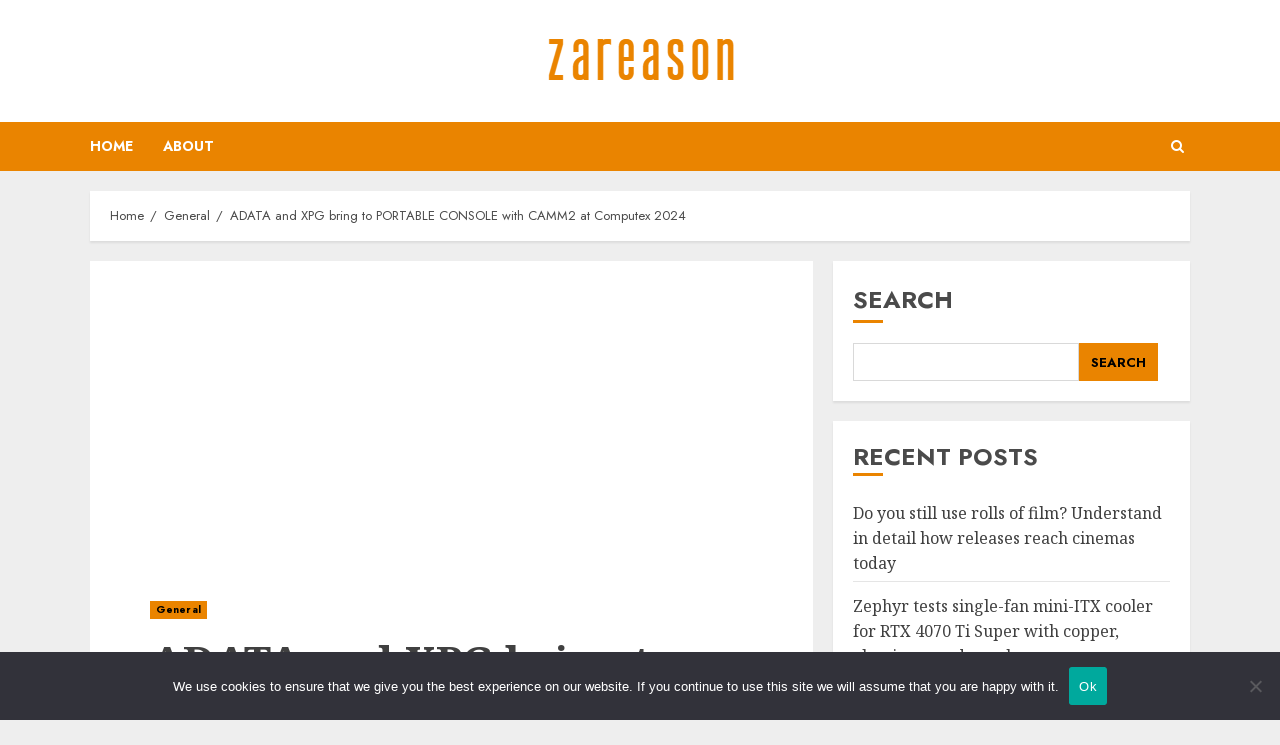

--- FILE ---
content_type: text/html; charset=utf-8
request_url: https://www.google.com/recaptcha/api2/aframe
body_size: 266
content:
<!DOCTYPE HTML><html><head><meta http-equiv="content-type" content="text/html; charset=UTF-8"></head><body><script nonce="Fsrt_1FLmJkQm40oR2JFyw">/** Anti-fraud and anti-abuse applications only. See google.com/recaptcha */ try{var clients={'sodar':'https://pagead2.googlesyndication.com/pagead/sodar?'};window.addEventListener("message",function(a){try{if(a.source===window.parent){var b=JSON.parse(a.data);var c=clients[b['id']];if(c){var d=document.createElement('img');d.src=c+b['params']+'&rc='+(localStorage.getItem("rc::a")?sessionStorage.getItem("rc::b"):"");window.document.body.appendChild(d);sessionStorage.setItem("rc::e",parseInt(sessionStorage.getItem("rc::e")||0)+1);localStorage.setItem("rc::h",'1769316713992');}}}catch(b){}});window.parent.postMessage("_grecaptcha_ready", "*");}catch(b){}</script></body></html>